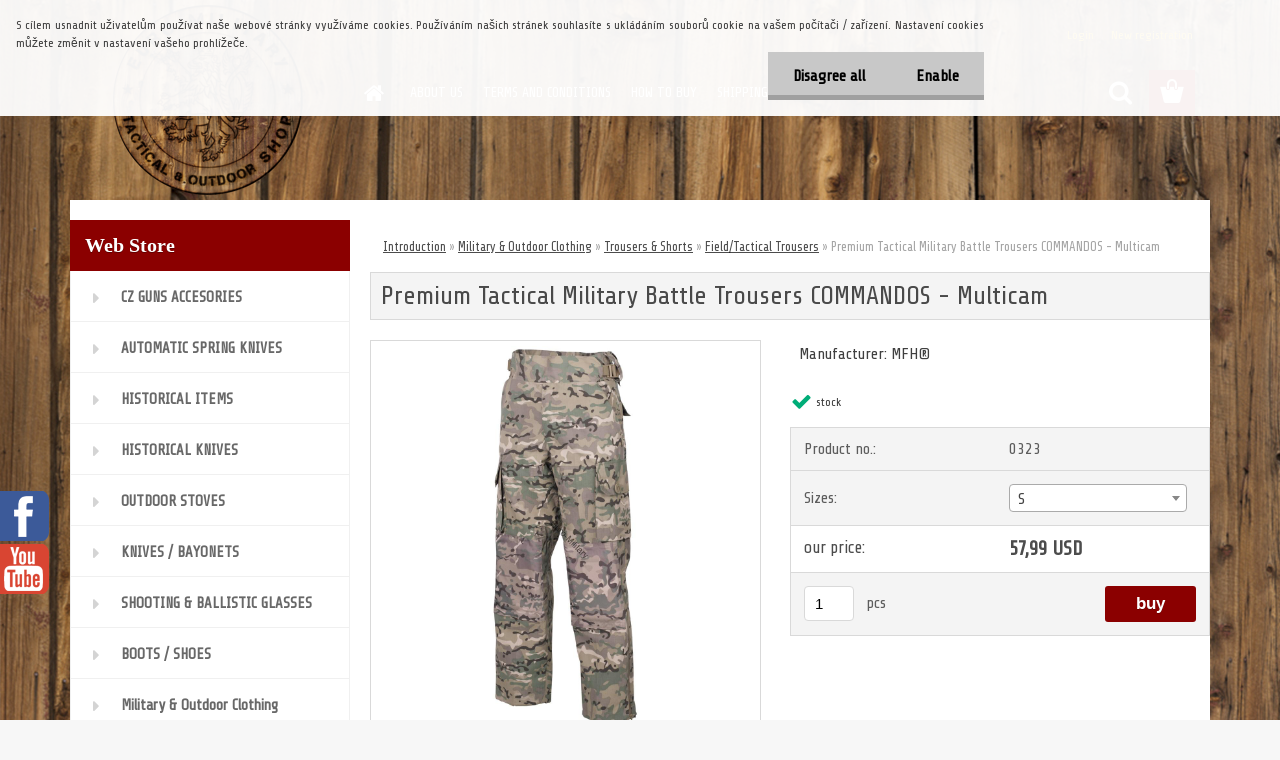

--- FILE ---
content_type: text/html; charset=utf-8
request_url: https://www.euro-military.com/Premium-Tactical-Military-Battle-Trousers-COMMANDOS-Multicam-d420_8570090.htm
body_size: 15318
content:

    <!DOCTYPE html>
    <html xmlns:og="http://ogp.me/ns#" xmlns:fb="http://www.facebook.com/2008/fbml" lang="en" class="tmpl__3rs08">
      <head>
          <script>
              window.cookie_preferences = getCookieSettings('cookie_preferences');
              window.cookie_statistics = getCookieSettings('cookie_statistics');
              window.cookie_marketing = getCookieSettings('cookie_marketing');

              function getCookieSettings(cookie_name) {
                  if (document.cookie.length > 0)
                  {
                      cookie_start = document.cookie.indexOf(cookie_name + "=");
                      if (cookie_start != -1)
                      {
                          cookie_start = cookie_start + cookie_name.length + 1;
                          cookie_end = document.cookie.indexOf(";", cookie_start);
                          if (cookie_end == -1)
                          {
                              cookie_end = document.cookie.length;
                          }
                          return unescape(document.cookie.substring(cookie_start, cookie_end));
                      }
                  }
                  return false;
              }
          </script>
                <title>Military & Outdoor Clothing | Premium Tactical Military Battle Trousers COMMANDOS - Multicam | </title>
        <script type="text/javascript">var action_unavailable='action_unavailable';var id_language = 'en';var id_country_code = 'GB';var language_code = 'en-GB';var path_request = '/request.php';var type_request = 'POST';var cache_break = "2517"; var enable_console_debug = false; var enable_logging_errors = false;var administration_id_language = 'en';var administration_id_country_code = 'GB';</script>          <script type="text/javascript" src="//ajax.googleapis.com/ajax/libs/jquery/1.8.3/jquery.min.js"></script>
          <script type="text/javascript" src="//code.jquery.com/ui/1.12.1/jquery-ui.min.js" ></script>
                  <script src="/wa_script/js/jquery.hoverIntent.minified.js?_=2025-01-14-11-59" type="text/javascript"></script>
        <script type="text/javascript" src="/admin/jscripts/jquery.qtip.min.js?_=2025-01-14-11-59"></script>
                  <script src="/wa_script/js/jquery.selectBoxIt.min.js?_=2025-01-14-11-59" type="text/javascript"></script>
                  <script src="/wa_script/js/bs_overlay.js?_=2025-01-14-11-59" type="text/javascript"></script>
        <script src="/wa_script/js/bs_design.js?_=2025-01-14-11-59" type="text/javascript"></script>
        <script src="/admin/jscripts/wa_translation.js?_=2025-01-14-11-59" type="text/javascript"></script>
        <link rel="stylesheet" type="text/css" href="/css/jquery.selectBoxIt.wa_script.css?_=2025-01-14-11-59" media="screen, projection">
        <link rel="stylesheet" type="text/css" href="/css/jquery.qtip.lupa.css?_=2025-01-14-11-59">
        
                  <script src="/wa_script/js/jquery.colorbox-min.js?_=2025-01-14-11-59" type="text/javascript"></script>
          <link rel="stylesheet" type="text/css" href="/css/colorbox.css?_=2025-01-14-11-59">
          <script type="text/javascript">
            jQuery(document).ready(function() {
              (function() {
                function createGalleries(rel) {
                  var regex = new RegExp(rel + "\\[(\\d+)]"),
                      m, group = "g_" + rel, groupN;
                  $("a[rel*=" + rel + "]").each(function() {
                    m = regex.exec(this.getAttribute("rel"));
                    if(m) {
                      groupN = group + m[1];
                    } else {
                      groupN = group;
                    }
                    $(this).colorbox({
                      rel: groupN,
                      slideshow:false,
                       maxWidth: "85%",
                       maxHeight: "85%",
                       returnFocus: false
                    });
                  });
                }
                createGalleries("lytebox");
                createGalleries("lyteshow");
              })();
            });</script>
          <script type="text/javascript">
      function init_products_hovers()
      {
        jQuery(".product").hoverIntent({
          over: function(){
            jQuery(this).find(".icons_width_hack").animate({width: "130px"}, 300, function(){});
          } ,
          out: function(){
            jQuery(this).find(".icons_width_hack").animate({width: "10px"}, 300, function(){});
          },
          interval: 40
        });
      }
      jQuery(document).ready(function(){

        jQuery(".param select, .sorting select").selectBoxIt();

        jQuery(".productFooter").click(function()
        {
          var $product_detail_link = jQuery(this).parent().find("a:first");

          if($product_detail_link.length && $product_detail_link.attr("href"))
          {
            window.location.href = $product_detail_link.attr("href");
          }
        });
        init_products_hovers();
        
        ebar_details_visibility = {};
        ebar_details_visibility["user"] = false;
        ebar_details_visibility["basket"] = false;

        ebar_details_timer = {};
        ebar_details_timer["user"] = setTimeout(function(){},100);
        ebar_details_timer["basket"] = setTimeout(function(){},100);

        function ebar_set_show($caller)
        {
          var $box_name = $($caller).attr("id").split("_")[0];

          ebar_details_visibility["user"] = false;
          ebar_details_visibility["basket"] = false;

          ebar_details_visibility[$box_name] = true;

          resolve_ebar_set_visibility("user");
          resolve_ebar_set_visibility("basket");
        }

        function ebar_set_hide($caller)
        {
          var $box_name = $($caller).attr("id").split("_")[0];

          ebar_details_visibility[$box_name] = false;

          clearTimeout(ebar_details_timer[$box_name]);
          ebar_details_timer[$box_name] = setTimeout(function(){resolve_ebar_set_visibility($box_name);},300);
        }

        function resolve_ebar_set_visibility($box_name)
        {
          if(   ebar_details_visibility[$box_name]
             && jQuery("#"+$box_name+"_detail").is(":hidden"))
          {
            jQuery("#"+$box_name+"_detail").slideDown(300);
          }
          else if(   !ebar_details_visibility[$box_name]
                  && jQuery("#"+$box_name+"_detail").not(":hidden"))
          {
            jQuery("#"+$box_name+"_detail").slideUp(0, function() {
              $(this).css({overflow: ""});
            });
          }
        }

        
        jQuery("#user_icon, #basket_icon").hoverIntent({
          over: function(){
            ebar_set_show(this);
            
          } ,
          out: function(){
            ebar_set_hide(this);
          },
          interval: 40
        });
        
        jQuery("#user_icon").click(function(e)
        {
          if(jQuery(e.target).attr("id") == "user_icon")
          {
            window.location.href = "https://www.euro-military.com/euro-military/e-login/";
          }
        });

        jQuery("#basket_icon").click(function(e)
        {
          if(jQuery(e.target).attr("id") == "basket_icon")
          {
            window.location.href = "https://www.euro-military.com/euro-military/e-basket/";
          }
        });
      
      });
    </script>        <meta http-equiv="Content-language" content="en">
        <meta http-equiv="Content-Type" content="text/html; charset=utf-8">
        <meta name="language" content="english">
        <meta name="keywords" content="premium,tactical,military,battle,trousers,commandos,multicam">
        <meta name="description" content="high quality tactical combat pants;
made in Germany;
foldable front with zip;
two pants pockets;
two hip pockets with flaps and buttons;
adjustable">
        <meta name="revisit-after" content="1 Days">
        <meta name="distribution" content="global">
        <meta name="expires" content="never">
                  <meta name="expires" content="never">
                    <link rel="previewimage" href="https://www.euro-military.com/fotky7044/fotos/_vyr_42001352X.jpg" />
                    <link rel="canonical" href="https://www.euro-military.com/Premium-Tactical-Military-Battle-Trousers-COMMANDOS-Multicam-d420_8570090.htm?tab=description"/>
          <meta property="og:image" content="http://www.euro-military.com/fotky7044/fotos/_vyrn_42001352X.jpg" />
<meta property="og:image:secure_url" content="https://www.euro-military.com/fotky7044/fotos/_vyrn_42001352X.jpg" />
<meta property="og:image:type" content="image/jpeg" />
            <meta name="robots" content="index, follow">
                    <link rel="stylesheet" type="text/css" href="/css/lang_dependent_css/lang_en.css?_=2025-01-14-11-59" media="screen, projection">
                <link rel='stylesheet' type='text/css' href='/wa_script/js/styles.css?_=2025-01-14-11-59'>
        <script language='javascript' type='text/javascript' src='/wa_script/js/javascripts.js?_=2025-01-14-11-59'></script>
        <script language='javascript' type='text/javascript' src='/wa_script/js/check_tel.js?_=2025-01-14-11-59'></script>
          <script src="/assets/javascripts/buy_button.js?_=2025-01-14-11-59"></script>
            <script type="text/javascript" src="/wa_script/js/bs_user.js?_=2025-01-14-11-59"></script>
        <script type="text/javascript" src="/wa_script/js/bs_fce.js?_=2025-01-14-11-59"></script>
        <script type="text/javascript" src="/wa_script/js/bs_fixed_bar.js?_=2025-01-14-11-59"></script>
        <script type="text/javascript" src="/bohemiasoft/js/bs.js?_=2025-01-14-11-59"></script>
        <script src="/wa_script/js/jquery.number.min.js?_=2025-01-14-11-59" type="text/javascript"></script>
        <script type="text/javascript">
            BS.User.id = 7044;
            BS.User.domain = "euro-military";
            BS.User.is_responsive_layout = true;
            BS.User.max_search_query_length = 50;
            BS.User.max_autocomplete_words_count = 5;

            WA.Translation._autocompleter_ambiguous_query = ' Searching word is too common. Please insert more letters, words or continue by sending the searching form.';
            WA.Translation._autocompleter_no_results_found = ' There were no products or categories found.';
            WA.Translation._error = " Error";
            WA.Translation._success = " Success";
            WA.Translation._warning = " Warning";
            WA.Translation._multiples_inc_notify = '<p class="multiples-warning"><strong>This product can only be ordered in multiples of #inc#. </strong><br><small>The number of pieces you entered was increased according to this multiple.</small></p>';
            WA.Translation._shipping_change_selected = " Change...";
            WA.Translation._shipping_deliver_to_address = "_shipping_deliver_to_address";

            BS.Design.template = {
              name: "3rs08",
              is_selected: function(name) {
                if(Array.isArray(name)) {
                  return name.indexOf(this.name) > -1;
                } else {
                  return name === this.name;
                }
              }
            };
            BS.Design.isLayout3 = true;
            BS.Design.templates = {
              TEMPLATE_ARGON: "argon",TEMPLATE_NEON: "neon",TEMPLATE_CARBON: "carbon",TEMPLATE_XENON: "xenon",TEMPLATE_AURUM: "aurum",TEMPLATE_CUPRUM: "cuprum",TEMPLATE_ERBIUM: "erbium",TEMPLATE_CADMIUM: "cadmium",TEMPLATE_BARIUM: "barium",TEMPLATE_CHROMIUM: "chromium",TEMPLATE_SILICIUM: "silicium",TEMPLATE_IRIDIUM: "iridium",TEMPLATE_INDIUM: "indium",TEMPLATE_OXYGEN: "oxygen",TEMPLATE_HELIUM: "helium",TEMPLATE_FLUOR: "fluor",TEMPLATE_FERRUM: "ferrum",TEMPLATE_TERBIUM: "terbium",TEMPLATE_URANIUM: "uranium",TEMPLATE_ZINCUM: "zincum",TEMPLATE_CERIUM: "cerium",TEMPLATE_KRYPTON: "krypton",TEMPLATE_THORIUM: "thorium",TEMPLATE_ETHERUM: "etherum",TEMPLATE_KRYPTONIT: "kryptonit",TEMPLATE_TITANIUM: "titanium",TEMPLATE_PLATINUM: "platinum"            };
        </script>
                  <script src="/js/progress_button/modernizr.custom.js"></script>
                      <link rel="stylesheet" type="text/css" href="/bower_components/owl.carousel/dist/assets/owl.carousel.min.css" />
            <link rel="stylesheet" type="text/css" href="/bower_components/owl.carousel/dist/assets/owl.theme.default.min.css" />
            <script src="/bower_components/owl.carousel/dist/owl.carousel.min.js"></script>
                    <link rel="stylesheet" type="text/css" href="//static.bohemiasoft.com/jave/style.css?_=2025-01-14-11-59" media="screen">
                    <link rel="stylesheet" type="text/css" href="/css/font-awesome.4.7.0.min.css" media="screen">
          <link rel="stylesheet" type="text/css" href="/sablony/nove/3rs08/3rs08red/css/product_var3.css?_=2025-01-14-11-59" media="screen">
                    <link rel="stylesheet"
                type="text/css"
                id="tpl-editor-stylesheet"
                href="/sablony/nove/3rs08/3rs08red/css/colors.css?_=2025-01-14-11-59"
                media="screen">

          <meta name="viewport" content="width=device-width, initial-scale=1.0">
          <link rel="stylesheet" 
                   type="text/css" 
                   href="https://static.bohemiasoft.com/custom-css/argon.css?_1764923345" 
                   media="screen"><style type="text/css">
               <!--#site_logo{
                  width: 275px;
                  height: 100px;
                  background-image: url('/fotky7044/design_setup/images/custom_image_logo.png?cache_time=1512713625');
                  background-repeat: no-repeat;
                  
                }html body .myheader { 
          
          border: black;
          background-repeat: repeat;
          background-position: 0px 0px;
          
        }#page_background{
                  
                  background-repeat: repeat;
                  background-position: 0px 0px;
                  background-color: transparent;
                }.bgLupa{
                  padding: 0;
                  border: none;
                }

 :root { 
 }
-->
                </style>          <link rel="stylesheet" type="text/css" href="/fotky7044/design_setup/css/user_defined.css?_=1724925563" media="screen, projection">
                    <script type="text/javascript" src="/admin/jscripts/wa_dialogs.js?_=2025-01-14-11-59"></script>
            <script>
      $(document).ready(function() {
        if (getCookie('show_cookie_message' + '_7044_en') != 'no') {
          if($('#cookies-agreement').attr('data-location') === '0')
          {
            $('.cookies-wrapper').css("top", "0px");
          }
          else
          {
            $('.cookies-wrapper').css("bottom", "0px");
          }
          $('.cookies-wrapper').show();
        }

        $('#cookies-notify__close').click(function() {
          setCookie('show_cookie_message' + '_7044_en', 'no');
          $('#cookies-agreement').slideUp();
          $("#masterpage").attr("style", "");
          setCookie('cookie_preferences', 'true');
          setCookie('cookie_statistics', 'true');
          setCookie('cookie_marketing', 'true');
          window.cookie_preferences = true;
          window.cookie_statistics = true;
          window.cookie_marketing = true;
          if(typeof gtag === 'function') {
              gtag('consent', 'update', {
                  'ad_storage': 'granted',
                  'analytics_storage': 'granted',
                  'ad_user_data': 'granted',
                  'ad_personalization': 'granted'
              });
          }
         return false;
        });

        $("#cookies-notify__disagree").click(function(){
            save_preferences();
        });

        $('#cookies-notify__preferences-button-close').click(function(){
            var cookies_notify_preferences = $("#cookies-notify-checkbox__preferences").is(':checked');
            var cookies_notify_statistics = $("#cookies-notify-checkbox__statistics").is(':checked');
            var cookies_notify_marketing = $("#cookies-notify-checkbox__marketing").is(':checked');
            save_preferences(cookies_notify_preferences, cookies_notify_statistics, cookies_notify_marketing);
        });

        function save_preferences(preferences = false, statistics = false, marketing = false)
        {
            setCookie('show_cookie_message' + '_7044_en', 'no');
            $('#cookies-agreement').slideUp();
            $("#masterpage").attr("style", "");
            setCookie('cookie_preferences', preferences);
            setCookie('cookie_statistics', statistics);
            setCookie('cookie_marketing', marketing);
            window.cookie_preferences = preferences;
            window.cookie_statistics = statistics;
            window.cookie_marketing = marketing;
            if(marketing && typeof gtag === 'function')
            {
                gtag('consent', 'update', {
                    'ad_storage': 'granted'
                });
            }
            if(statistics && typeof gtag === 'function')
            {
                gtag('consent', 'update', {
                    'analytics_storage': 'granted',
                    'ad_user_data': 'granted',
                    'ad_personalization': 'granted',
                });
            }
            if(marketing === false && BS && BS.seznamIdentity) {
                BS.seznamIdentity.clearIdentity();
            }
        }

        /**
         * @param {String} cookie_name
         * @returns {String}
         */
        function getCookie(cookie_name) {
          if (document.cookie.length > 0)
          {
            cookie_start = document.cookie.indexOf(cookie_name + "=");
            if (cookie_start != -1)
            {
              cookie_start = cookie_start + cookie_name.length + 1;
              cookie_end = document.cookie.indexOf(";", cookie_start);
              if (cookie_end == -1)
              {
                cookie_end = document.cookie.length;
              }
              return unescape(document.cookie.substring(cookie_start, cookie_end));
            }
          }
          return "";
        }
        
        /**
         * @param {String} cookie_name
         * @param {String} value
         */
        function setCookie(cookie_name, value) {
          var time = new Date();
          time.setTime(time.getTime() + 365*24*60*60*1000); // + 1 rok
          var expires = "expires="+time.toUTCString();
          document.cookie = cookie_name + "=" + escape(value) + "; " + expires + "; path=/";
        }
      });
    </script>
    <script async src="https://www.googletagmanager.com/gtag/js?id=UA-124343065-1"></script><script>
window.dataLayer = window.dataLayer || [];
function gtag(){dataLayer.push(arguments);}
gtag('js', new Date());
gtag('config', 'UA-124343065-1', { debug_mode: true });
</script>        <script type="text/javascript" src="/wa_script/js/search_autocompleter.js?_=2025-01-14-11-59"></script>
                <link rel="stylesheet" type="text/css" href="/assets/vendor/magnific-popup/magnific-popup.css" />
      <script src="/assets/vendor/magnific-popup/jquery.magnific-popup.js"></script>
      <script type="text/javascript">
        BS.env = {
          decPoint: ".",
          basketFloatEnabled: false        };
      </script>
      <script type="text/javascript" src="/node_modules/select2/dist/js/select2.min.js"></script>
      <script type="text/javascript" src="/node_modules/maximize-select2-height/maximize-select2-height.min.js"></script>
      <script type="text/javascript">
        (function() {
          $.fn.select2.defaults.set("language", {
            noResults: function() {return " No record found"},
            inputTooShort: function(o) {
              var n = o.minimum - o.input.length;
              return "_input_too_short".replace("#N#", n);
            }
          });
          $.fn.select2.defaults.set("width", "100%")
        })();

      </script>
      <link type="text/css" rel="stylesheet" href="/node_modules/select2/dist/css/select2.min.css" />
      <script type="text/javascript" src="/wa_script/js/countdown_timer.js?_=2025-01-14-11-59"></script>
      <script type="text/javascript" src="/wa_script/js/app.js?_=2025-01-14-11-59"></script>
      <script type="text/javascript" src="/node_modules/jquery-validation/dist/jquery.validate.min.js"></script>

      
          </head>
      <body class="lang-en layout3 not-home page-product-detail page-product-420 basket-empty slider_available template-slider-custom vat-payer-n alternative-currency-n" >
        <a name="topweb"></a>
            <div id="cookies-agreement" class="cookies-wrapper" data-location="0"
         >
      <div class="cookies-notify-background"></div>
      <div class="cookies-notify" style="display:block!important;">
        <div class="cookies-notify__bar">
          <div class="cookies-notify__bar1">
            <div class="cookies-notify__text"
                                 >
                S cílem usnadnit uživatelům používat naše webové stránky využíváme cookies. Používáním našich stránek souhlasíte s ukládáním souborů cookie na vašem počítači / zařízení. Nastavení cookies můžete změnit v nastavení vašeho prohlížeče.            </div>
            <div class="cookies-notify__button">
                <a href="#" id="cookies-notify__disagree" class="secondary-btn"
                   style="color: #000000;
                           background-color: #c8c8c8;
                           opacity: 1"
                >Disagree all</a>
              <a href="#" id="cookies-notify__close"
                 style="color: #000000;
                        background-color: #c8c8c8;
                        opacity: 1"
                >Enable</a>
            </div>
          </div>
                        <div class="cookies-notify__detail_box hidden"
                             >
                <div id="cookies-nofify__close_detail"> Close</div>
                <div>
                    <br />
                    <b> What are cookies?</b><br />
                    <span> Cookies are short text information that is stored in your browser. This information is commonly used by all websites and is stored through cookies. Partner scripts that sites may use (such as Google analytics</span><br /><br />
                    <b> How can I set the website to work with cookies?</b><br />
                    <span> Although we recommend that you allow the use of all types of cookies, you can set the website to work with them according to your own preferences using the checkboxes shown below. After agreeing on the settings for working with cookies, you can change your decision by deleting or editing cookies directly in the settings of your browser. You can find more detailed information on deleting cookies in the help of your browser.</span>
                </div>
                <div class="cookies-notify__checkboxes"
                                    >
                    <div class="checkbox-custom checkbox-default cookies-notify__checkbox">
                        <input type="checkbox" id="cookies-notify-checkbox__functional" checked disabled />
                        <label for="cookies-notify-checkbox__functional" class="cookies-notify__checkbox_label"> Functional</label>
                    </div>
                    <div class="checkbox-custom checkbox-default cookies-notify__checkbox">
                        <input type="checkbox" id="cookies-notify-checkbox__preferences" checked />
                        <label for="cookies-notify-checkbox__preferences" class="cookies-notify__checkbox_label"> Preferential</label>
                    </div>
                    <div class="checkbox-custom checkbox-default cookies-notify__checkbox">
                        <input type="checkbox" id="cookies-notify-checkbox__statistics" checked />
                        <label for="cookies-notify-checkbox__statistics" class="cookies-notify__checkbox_label"> Statistical</label>
                    </div>
                    <div class="checkbox-custom checkbox-default cookies-notify__checkbox">
                        <input type="checkbox" id="cookies-notify-checkbox__marketing" checked />
                        <label for="cookies-notify-checkbox__marketing" class="cookies-notify__checkbox_label"> Marketing</label>
                    </div>
                </div>
                <div id="cookies-notify__cookie_types">
                    <div class="cookies-notify__cookie_type cookie-active" data-type="functional">
                         Functional (13)
                    </div>
                    <div class="cookies-notify__cookie_type" data-type="preferences">
                         Preferential (1)
                    </div>
                    <div class="cookies-notify__cookie_type" data-type="statistics">
                         Statistical (15)
                    </div>
                    <div class="cookies-notify__cookie_type" data-type="marketing">
                         Marketing (14)
                    </div>
                    <div class="cookies-notify__cookie_type" data-type="unclassified">
                         Not classified (7)
                    </div>
                </div>
                <div id="cookies-notify__cookie_detail">
                    <div class="cookie-notify__cookie_description">
                        <span id="cookie-notify__description_functional" class="cookie_description_active"> This informations are necessary for the proper operation of the website, such as adding goods to the cart, saving the entered data or logging in to the customer section.</span>
                        <span id="cookie-notify__description_preferences" class="hidden"> These cookies allow you to customize the behavior or appearance of the site according to your needs, such as language selection.</span>
                        <span id="cookie-notify__description_statistics" class="hidden"> Thanks to these cookies, website owners and developers can better understand the behavior of users and develop the site so that it is as customer-friendly as possible. That is, so that you can find the goods you are looking for as quickly as possible or complete their purchase as easily as possible.</span>
                        <span id="cookie-notify__description_marketing" class="hidden"> This information will allow you to personalize the display of offers directly for you thanks to the historical experience of browsing previous pages and offers.</span>
                        <span id="cookie-notify__description_unclassified" class="hidden"> These cookies have not yet been categorized.</span>
                    </div>
                    <style>
                        #cookies-notify__cookie_detail_table td
                        {
                            color: #ffffff                        }
                    </style>
                    <table class="table" id="cookies-notify__cookie_detail_table">
                        <thead>
                            <tr>
                                <th> Name</th>
                                <th> Purpose</th>
                                <th> Expiration</th>
                            </tr>
                        </thead>
                        <tbody>
                                                    <tr>
                                <td>show_cookie_message</td>
                                <td>Ukládá informaci o potřebě zobrazení cookie lišty</td>
                                <td>1 year</td>
                            </tr>
                                                        <tr>
                                <td>__zlcmid</td>
                                <td>This Cookie is used to store the visitor’s identity across visits and the visitor’s preference to disable our live chat feature.</td>
                                <td>1 year</td>
                            </tr>
                                                        <tr>
                                <td>__cfruid</td>
                                <td>This cookie is a part of the services provided by Cloudflare - Including load-balancing, deliverance of website content and serving DNS connection for website operators.</td>
                                <td>session</td>
                            </tr>
                                                        <tr>
                                <td>_auth</td>
                                <td>Ensures visitor browsing-security by preventing cross-site request forgery. This cookie is essential for the security of the website and visitor.</td>
                                <td>1 year</td>
                            </tr>
                                                        <tr>
                                <td>csrftoken</td>
                                <td>Helps prevent Cross-Site Request Forgery (CSRF) attacks.</td>
                                <td>1 year</td>
                            </tr>
                                                        <tr>
                                <td>PHPSESSID</td>
                                <td>Preserves user session state across page requests.</td>
                                <td>session</td>
                            </tr>
                                                        <tr>
                                <td>rc::a</td>
                                <td>This cookie is used to distinguish between humans and bots. This is beneficial for the website, in order to
make valid reports on the use of their website.</td>
                                <td>persistent</td>
                            </tr>
                                                        <tr>
                                <td>rc::c</td>
                                <td>This cookie is used to distinguish between humans and bots.</td>
                                <td>session</td>
                            </tr>
                                                        <tr>
                                <td>AWSALBCORS</td>
                                <td>Registers which server-cluster is serving the visitor. This is used in context with load balancing, in order to optimize user experience.</td>
                                <td>6 days</td>
                            </tr>
                                                        <tr>
                                <td>18plus_allow_access#</td>
                                <td></td>
                                <td>unknown</td>
                            </tr>
                                                        <tr>
                                <td>18plus_cat#</td>
                                <td></td>
                                <td>unknown</td>
                            </tr>
                                                        <tr>
                                <td>bs_slide_menu</td>
                                <td></td>
                                <td>unknown</td>
                            </tr>
                                                        <tr>
                                <td>left_menu</td>
                                <td></td>
                                <td>unknown</td>
                            </tr>
                                                    </tbody>
                    </table>
                    <div class="cookies-notify__button">
                        <a href="#" id="cookies-notify__preferences-button-close"
                           style="color: #000000;
                                background-color: #c8c8c8;
                                opacity: 1">
                            Save settings                        </a>
                    </div>
                </div>
            </div>
                    </div>
      </div>
    </div>
    
  <div id="responsive_layout_large"></div><div id="page">    <script type="text/javascript">
      var responsive_articlemenu_name = ' Menu';
      var responsive_eshopmenu_name = ' E-shop';
    </script>
        <link rel="stylesheet" type="text/css" href="/css/masterslider.css?_=2025-01-14-11-59" media="screen, projection">
    <script type="text/javascript" src="/js/masterslider.min.js"></script>
    <div class="myheader">
                <div class="navigate_bar">
            <div class="logo-wrapper">
            <a id="site_logo" href="//www.euro-military.com" class="mylogo" aria-label="Logo"></a>
    </div>
                        <!--[if IE 6]>
    <style>
    #main-menu ul ul{visibility:visible;}
    </style>
    <![endif]-->

    
    <div id="topmenu"><!-- TOPMENU -->
            <div id="main-menu" class="">
                 <ul>
            <li class="eshop-menu-home">
              <a href="//www.euro-military.com" class="top_parent_act" aria-label="Homepage">
                              </a>
            </li>
          </ul>
          
<ul><li class="eshop-menu-1 eshop-menu-order-1 eshop-menu-odd"><a href="/ABOUT-US-a1_0.htm"  class="top_parent">ABOUT US</a>
</li></ul>
<ul><li class="eshop-menu-3 eshop-menu-order-2 eshop-menu-even"><a href="/TERMS-AND-CONDITIONS-a3_0.htm"  class="top_parent">TERMS AND CONDITIONS</a>
</li></ul>
<ul><li class="eshop-menu-4 eshop-menu-order-3 eshop-menu-odd"><a href="/HOW-TO-BUY-a4_0.htm"  class="top_parent">HOW TO BUY</a>
</li></ul>
<ul><li class="eshop-menu-5 eshop-menu-order-4 eshop-menu-even"><a href="/SHIPPING-a5_0.htm"  class="top_parent">SHIPPING</a>
</li></ul>
<ul><li class="eshop-menu-2 eshop-menu-order-5 eshop-menu-odd"><a href="/CONTACT-INFORMATION-a2_0.htm"  class="top_parent">CONTACT INFORMATION</a>
</li></ul>      </div>
    </div><!-- END TOPMENU -->
        <div id="search">
      <form name="search" id="searchForm" action="/search-engine.htm" method="GET" enctype="multipart/form-data">
        <label for="q" class="title_left2"> Hľadanie</label>
        <p>
          <input name="slovo" type="text" class="inputBox" id="q" placeholder=" Enter search text" maxlength="50">
          
          <input type="hidden" id="source_service" value="www.fast-webshop.com">
        </p>
        <div class="wrapper_search_submit">
          <input type="submit" class="search_submit" aria-label="search" name="search_submit" value="">
        </div>
        <div id="search_setup_area">
          <input id="hledatjak2" checked="checked" type="radio" name="hledatjak" value="2">
          <label for="hledatjak2">Search in products </label>
          <br />
          <input id="hledatjak1"  type="radio" name="hledatjak" value="1">
          <label for="hledatjak1">Search in articles</label>
                    <script type="text/javascript">
            function resolve_search_mode_visibility()
            {
              if (jQuery('form[name=search] input').is(':focus'))
              {
                if (jQuery('#search_setup_area').is(':hidden'))
                {
                  jQuery('#search_setup_area').slideDown(400);
                }
              }
              else
              {
                if (jQuery('#search_setup_area').not(':hidden'))
                {
                  jQuery('#search_setup_area').slideUp(400);
                }
              }
            }

            $('form[name=search] input').click(function() {
              this.focus();
            });

            jQuery('form[name=search] input')
                .focus(function() {
                  resolve_search_mode_visibility();
                })
                .blur(function() {
                  setTimeout(function() {
                    resolve_search_mode_visibility();
                  }, 1000);
                });

          </script>
                  </div>
      </form>
    </div>
          </div>
          </div>
    <div id="page_background">      <div class="hack-box"><!-- HACK MIN WIDTH FOR IE 5, 5.5, 6  -->
                  <div id="masterpage" ><!-- MASTER PAGE -->
              <div id="header">          </div><!-- END HEADER -->
          
  <div id="ebar" class="" >        <div id="ebar_set">
                <div id="user_icon">

                            <div id="user_detail">
                    <div id="user_arrow_tag"></div>
                    <div id="user_content_tag">
                        <div id="user_content_tag_bg">
                            <a href="/euro-military/e-login/"
                               class="elink user_login_text"
                               >
                               Login                            </a>
                            <a href="/euro-military/e-register/"
                               class="elink user-logout user_register_text"
                               >
                               New registration                             </a>
                        </div>
                    </div>
                </div>
            
        </div>
        
                <div id="basket_icon" >
            <div id="basket_detail">
                <div id="basket_arrow_tag"></div>
                <div id="basket_content_tag">
                    <a id="quantity_tag" href="/euro-military/e-basket" rel="nofollow" class="elink"><span class="quantity_count">0</span></a>
                                    </div>
            </div>
        </div>
                <a id="basket_tag"
           href="euro-military/e-basket"
           rel="nofollow"
           class="elink">
            <span id="basket_tag_left">&nbsp;</span>
            <span id="basket_tag_right">
                0 pieces            </span>
        </a>
                </div></div>          <div id="aroundpage"><!-- AROUND PAGE -->
            
      <!-- LEFT BOX -->
      <div id="left-box">
              <div class="menu-typ-1" id="left_eshop">
                <p class="title_left_eshop">Web Store</p>
          
        <div id="inleft_eshop">
          <div class="leftmenu2">
                <ul class="root-eshop-menu">
              <li class="leftmenuDef category-menu-9 category-menu-order-1 category-menu-odd">
          <a href="/CZ-GUNS-ACCESORIES-c9_0_1.htm">            <strong>
              CZ GUNS ACCESORIES            </strong>
            </a>        </li>

                <li class="leftmenuDef category-menu-29 category-menu-order-2 category-menu-even">
          <a href="/AUTOMATIC-SPRING-KNIVES-c29_0_1.htm">            <strong>
              AUTOMATIC SPRING KNIVES            </strong>
            </a>        </li>

                <li class="leftmenuDef category-menu-28 category-menu-order-3 category-menu-odd">
          <a href="/HISTORICAL-ITEMS-c28_0_1.htm">            <strong>
              HISTORICAL ITEMS            </strong>
            </a>        </li>

                <li class="leftmenuDef category-menu-31 category-menu-order-4 category-menu-even">
          <a href="/HISTORICAL-KNIVES-c31_0_1.htm">            <strong>
              HISTORICAL KNIVES            </strong>
            </a>        </li>

                <li class="leftmenuDef category-menu-27 category-menu-order-5 category-menu-odd">
          <a href="/OUTDOOR-STOVES-c27_0_1.htm">            <strong>
              OUTDOOR STOVES            </strong>
            </a>        </li>

                <li class="leftmenuDef category-menu-16 category-menu-order-6 category-menu-even">
          <a href="/KNIVES-BAYONETS-c16_0_1.htm">            <strong>
              KNIVES / BAYONETS            </strong>
            </a>        </li>

                <li class="leftmenuDef category-menu-22 category-menu-order-7 category-menu-odd">
          <a href="/SHOOTING-BALLISTIC-GLASSES-c22_0_1.htm">            <strong>
              SHOOTING &amp; BALLISTIC GLASSES            </strong>
            </a>        </li>

                <li class="leftmenuDef category-menu-30 category-menu-order-8 category-menu-even">
          <a href="/BOOTS-SHOES-c30_0_1.htm">            <strong>
              BOOTS / SHOES            </strong>
            </a>        </li>

                <li class="leftmenuDef category-menu-10 category-menu-order-9 category-menu-odd">
          <a href="/Military-Outdoor-Clothing-c10_0_1.htm">            <strong>
              Military &amp; Outdoor Clothing            </strong>
            </a>        </li>

            <ul class="eshop-submenu level-2">
              <li class="leftmenu2sub category-submenu-17 masonry_item">
          <a href="/Caps-Hats-Headwear-c10_17_2.htm">            <strong>
              Caps, Hats &amp; Headwear            </strong>
            </a>        </li>

                <li class="leftmenu2sub category-submenu-19 masonry_item">
          <a href="/Shirts-Tops-c10_19_2.htm">            <strong>
              Shirts &amp; Tops            </strong>
            </a>        </li>

                <li class="leftmenu2sub category-submenu-28 masonry_item">
          <a href="/Jackets-Coats-c10_28_2.htm">            <strong>
              Jackets &amp; Coats            </strong>
            </a>        </li>

                <li class="leftmenu2sub category-submenu-29 masonry_item">
          <a href="/Trousers-Shor-ts-c10_29_2.htm">            <strong>
              Trousers &amp; Shor​ts            </strong>
            </a>        </li>

                <li class="leftmenu2sub category-submenu-45 masonry_item">
          <a href="/Boots-Shoes-Footwear-c10_45_2.htm">            <strong>
              Boots, Shoes &amp; Footwear            </strong>
            </a>        </li>

                <li class="leftmenu2sub category-submenu-31 masonry_item">
          <a href="/Tactical-Gloves-c10_31_2.htm">            <strong>
              Tactical Gloves            </strong>
            </a>        </li>

                <li class="leftmenu2sub category-submenu-46 masonry_item">
          <a href="/Underwear-Thermals-c10_46_2.htm">            <strong>
              Underwear &amp; Thermals            </strong>
            </a>        </li>

                <li class="leftmenu2sub category-submenu-47 masonry_item">
          <a href="/Accesories-Belts-c10_47_2.htm">            <strong>
              Accesories &amp; Belts            </strong>
            </a>        </li>

                <li class="leftmenu2sub category-submenu-92 masonry_item">
          <a href="/Camouflage-Sniper-Ghillie-c10_92_2.htm">            <strong>
              Camouflage Sniper Ghillie            </strong>
            </a>        </li>

                <li class="leftmenu2sub category-submenu-117 masonry_item">
          <a href="/Bushcraft-Outdoor-c10_117_2.htm">            <strong>
              Bushcraft &amp; Outdoor            </strong>
            </a>        </li>

            </ul>
      <style>
        #left-box .remove_point a::before
        {
          display: none;
        }
      </style>
            <li class="leftmenuDef category-menu-11 category-menu-order-10 category-menu-even">
          <a href="/Military-Outdoor-Equipment-c11_0_1.htm">            <strong>
              Military &amp; Outdoor Equipment            </strong>
            </a>        </li>

                <li class="leftmenuDef category-menu-12 category-menu-order-11 category-menu-odd">
          <a href="/Defense-c12_0_1.htm">            <strong>
              Defense            </strong>
            </a>        </li>

                <li class="leftmenuDef category-menu-26 category-menu-order-12 category-menu-even">
          <a href="/Watches-c26_0_1.htm">            <strong>
              Watches            </strong>
            </a>        </li>

                <li class="leftmenuDef category-menu-23 category-menu-order-13 category-menu-odd">
          <a href="/Tents-Shelters-c23_0_1.htm">            <strong>
              Tents &amp; Shelters            </strong>
            </a>        </li>

                <li class="leftmenuDef category-menu-14 category-menu-order-14 category-menu-even">
          <a href="/World-War-1-2-c14_0_1.htm">            <strong>
              World War 1 &amp; 2            </strong>
            </a>        </li>

            </ul>
      <style>
        #left-box .remove_point a::before
        {
          display: none;
        }
      </style>
              </div>
        </div>

        
        <div id="footleft1">
                  </div>

            </div>
            </div><!-- END LEFT BOX -->
            <div id="right-box"><!-- RIGHT BOX2 -->
              </div><!-- END RIGHT BOX -->
      

            <hr class="hide">
                        <div id="centerpage2"><!-- CENTER PAGE -->
              <div id="incenterpage2"><!-- in the center -->
                <script type="text/javascript">
  var product_information = {
    id: '420',
    name: 'Premium Tactical Military Battle Trousers COMMANDOS - Multicam',
    brand: '',
    price: '57.99',
    category: 'Field/Tactical Trousers',
  'variant': 'S',
    is_variant: true,
    variant_id: 8570090  };
</script>
        <div id="fb-root"></div>
    <script>(function(d, s, id) {
            var js, fjs = d.getElementsByTagName(s)[0];
            if (d.getElementById(id)) return;
            js = d.createElement(s); js.id = id;
            js.src = "//connect.facebook.net/ en_US/all.js#xfbml=1&appId=";
            fjs.parentNode.insertBefore(js, fjs);
        }(document, 'script', 'facebook-jssdk'));</script>
      <script type="application/ld+json">
      {
        "@context": "http://schema.org",
        "@type": "Product",
                "name": "Premium Tactical Military Battle Trousers COMMANDOS - Multicam",
        "description": "high quality tactical combat pants; made in Germany; foldable front with zip; two pants pockets; two hip pockets with flaps",
                "image": ["https://www.euro-military.com/fotky7044/fotos/_vyr_42001352X.jpg",
"https://www.euro-military.com/fotky7044/fotos/_vyrp11_42001352Xd1.jpg",
"https://www.euro-military.com/fotky7044/fotos/_vyrp12_42001352Xd2.jpg",
"https://www.euro-military.com/fotky7044/fotos/_vyrp13_42001352Xd3.jpg"],
                "gtin13": "",
        "mpn": "",
        "sku": "0323",
        "brand": "",

        "offers": {
            "@type": "Offer",
            "availability": "https://schema.org/InStock",
            "price": "57.99",
"priceCurrency": "USD",
"priceValidUntil": "2036-01-21",
            "url": "https://www.euro-military.com/Premium-Tactical-Military-Battle-Trousers-COMMANDOS-Multicam-d420_8570090.htm"
        }
      }
</script>
              <script type="application/ld+json">
{
    "@context": "http://schema.org",
    "@type": "BreadcrumbList",
    "itemListElement": [
    {
        "@type": "ListItem",
        "position": 1,
        "item": {
            "@id": "https://www.euro-military.com",
            "name": "Home"
            }
    },     {
        "@type": "ListItem",
        "position": 2,
        "item": {
            "@id": "https://www.euro-military.com/Military-Outdoor-Clothing-c10_0_1.htm",
            "name": "Military &amp;amp; Outdoor Clothing"
        }
        },
     {
        "@type": "ListItem",
        "position": 3,
        "item": {
            "@id": "https://www.euro-military.com/Trousers-Shor-ts-c10_29_2.htm",
            "name": "Trousers &amp;amp; Shor​ts"
        }
        },
     {
        "@type": "ListItem",
        "position": 4,
        "item": {
            "@id": "https://www.euro-military.com/Field-Tactical-Trousers-c10_72_3.htm",
            "name": "Field/Tactical Trousers"
        }
        },
    {
        "@type": "ListItem",
        "position": 5,
        "item": {
            "@id": "https://www.euro-military.com/Premium-Tactical-Military-Battle-Trousers-COMMANDOS-Multicam-d420_8570090.htm",
            "name": "Premium Tactical Military Battle Trousers COMMANDOS - Multicam"
    }
    }
]}
</script>
          <script type="text/javascript" src="/wa_script/js/bs_variants.js?date=2462013"></script>
  <script type="text/javascript" src="/wa_script/js/rating_system.js"></script>
  <script type="text/javascript">
    <!--
    $(document).ready(function () {
      BS.Variants.register_events();
      BS.Variants.id_product = 420;
    });

    function ShowImage2(name, width, height, domen) {
      window.open("/wa_script/image2.php?soub=" + name + "&domena=" + domen, "", "toolbar=no,scrollbars=yes,location=no,status=no,width=" + width + ",height=" + height + ",resizable=1,screenX=20,screenY=20");
    }
    ;
    // --></script>
  <script type="text/javascript">
    <!--
    function Kontrola() {
      if (document.theForm.autor.value == "") {
        document.theForm.autor.focus();
        BS.ui.popMessage.alert("You have to fill in your name");
        return false;
      }
      if (document.theForm.email.value == "") {
        document.theForm.email.focus();
        BS.ui.popMessage.alert("You have to fill in your email");
        return false;
      }
      if (document.theForm.titulek.value == "") {
        document.theForm.titulek.focus();
        BS.ui.popMessage.alert("Enter the name of the comment");
        return false;
      }
      if (document.theForm.prispevek.value == "") {
        document.theForm.prispevek.focus();
        BS.ui.popMessage.alert("Enter the text of the comment");
        return false;
      }
      if (document.theForm.captcha.value == "") {
        document.theForm.captcha.focus();
        BS.ui.popMessage.alert("Please copy the security code");
        return false;
      }
      if (jQuery("#captcha_image").length > 0 && jQuery("#captcha_input").val() == "") {
        jQuery("#captcha_input").focus();
        BS.ui.popMessage.alert("Retype the security image");
        return false;
      }

      }

      -->
    </script>
          <script type="text/javascript" src="/wa_script/js/detail_en.js?date=2022-06-01"></script>
          <script type="text/javascript">
      product_price = "58";
    product_price_non_ceil =   "57.99";
    currency = "USD";
    currency_position = "1";
    tax_subscriber = "n";
    ceny_jak = "0";
    desetiny = "2";
    dph = "";
    currency_second = "";
    currency_second_rate = "0";
    lang = "en";    </script>
        <div id="wherei"><!-- wherei -->
            <p>
        <a href="/">Introduction</a>
        <span class="arrow">&#187;</span>
                           <a href="/Military-Outdoor-Clothing-c10_0_1.htm">Military &amp; Outdoor Clothing</a>
                           <span class="arrow">&#187;</span>
                           <a href="/Trousers-Shor-ts-c10_29_2.htm">Trousers &amp; Shor​ts</a>
                           <span class="arrow">&#187;</span>
                           <a href="/Field-Tactical-Trousers-c10_72_3.htm">Field/Tactical Trousers</a>
                            <span class="arrow">&#187;</span>        <span class="active">Premium Tactical Military Battle Trousers COMMANDOS - Multicam</span>
      </p>
    </div><!-- END wherei -->
    <pre></pre>
        <div class="product-detail-container in-stock-y" > <!-- MICRODATA BOX -->
              <h1>Premium Tactical Military Battle Trousers COMMANDOS - Multicam</h1>
              <div class="detail-box-product" data-idn="71988034"><!--DETAIL BOX -->
                  <div class="product-status-place"><h2 class="second-product-name">Manufacturer: MFH®</h2>    <p class="product-status">
          </p>
    </div>                <div class="col-l"><!-- col-l-->
                        <div class="image"><!-- image-->
                                <a href="/fotky7044/fotos/_vyr_42001352X.jpg"
                   rel="lytebox"
                   title="Premium Tactical Military Battle Trousers COMMANDOS - Multicam"
                   aria-label="Premium Tactical Military Battle Trousers COMMANDOS - Multicam">
                    <span class="img" id="magnify_src">
                      <img                               id="detail_src_magnifying_small"
                              src="/fotky7044/fotos/_vyr_42001352X.jpg"
                              width="200" border=0
                              alt="Premium Tactical Military Battle Trousers COMMANDOS - Multicam"
                              title="Premium Tactical Military Battle Trousers COMMANDOS - Multicam">
                    </span>
                                        <span class="image_foot"><span class="ico_magnifier"
                                                     title="Premium Tactical Military Battle Trousers COMMANDOS - Multicam">&nbsp;</span></span>
                      
                                    </a>
                            </div>
              <!-- END image-->
              <div class="break"></div>
                      </div><!-- END col-l-->
        <div class="box-spc"><!-- BOX-SPC -->
          <div class="col-r"><!-- col-r-->
                          <div class="stock_yes">stock</div>
                          <div class="break"><p>&nbsp;</p></div>
                                    <div class="detail-info"><!-- detail info-->
              <form style="margin: 0pt; padding: 0pt; vertical-align: bottom;"
                    action="/buy-product.htm?pid=420" method="post">
                                <table class="cart" width="100%">
                  <col>
                  <col width="9%">
                  <col width="14%">
                  <col width="14%">
                  <tbody>
                                      <tr class="before_variants product-number">
                      <td width="35%" class="product-number-text">Product no.: </td>
                      <td colspan="3" width="65%" class="prices product-number-text"><span class="fleft">
                            0323</span>
                        <input type="hidden" name="number"
                               value="0323">
                      </td>
                    </tr>
                                          <tr>
                        <td>Sizes:</td>
                          
                          <td colspan="3" width="36%" class="prices ">
                            <span class="fleft">
                              <select name="1" id="1"
                                      class="variant public-select2-styled">
                                <option value="0" >Choose (6)</option>
                                                                    <option value="1" selected="selected">S</option>
                                                                        <option value="2">M</option>
                                                                        <option value="3">L</option>
                                                                        <option value="4">XL</option>
                                                                        <option value="5">2XL</option>
                                                                        <option value="6">3XL</option>
                                                                  </select>
                            </span>
                          </td>
                      </tr>
                      
                          <tr class="total">
                        <td class="price-desc left">our price:</td>
                        <td colspan="3" class="prices">
                          <div align="left" >
                                <span class="price-vat"  content="USD">
      <span class="price-value def_color"  content="57,99">
        57.99&nbsp;USD      </span>
      <input type="hidden" name="nase_cena" value="57.99">
          </span>
                              </div>
                        </td>
                      </tr>
                                          <tr class="product-cart-info">
                      <td colspan="4">
                            <div class="fleft product-cart-info-text"><br>into the basket:</div>
    <div class="fright textright product-cart-info-value">
                          <input value="1" name="kusy" id="kusy" maxlength="6" size="6" type="text" data-product-info='{"count_type":0,"multiples":0}' class="quantity-input"  aria-label="kusy">
                <span class="count">&nbsp;
        pcs      </span>&nbsp;
                        <input type="submit"
                 id="buy_btn"
                 class="product-cart-btn buy-button-action buy-button-action-17"
                 data-id="420"
                 data-variant-id="8570090"
                 name="send_submit"
                 value="buy"
          >
          <input type="hidden" id="buy_click" name="buy_click" value="detail">
                      <br>
                </div>
                          </td>
                    </tr>
                                    </tbody>
                </table>
                <input type="hidden" name="variant_selected" value="8570090" /><input type="hidden" name="null_variant_value" value="S" /><input type="hidden" name="pageURL" value ="http://www.euro-military.com/Premium-Tactical-Military-Battle-Trousers-COMMANDOS-Multicam-d420_8570090.htm">              </form>
            </div><!-- END detail info-->
            <div class="break"></div>
          </div><!-- END col-r-->
        </div><!-- END BOX-SPC -->
              </div><!-- END DETAIL BOX -->
    </div><!-- MICRODATA BOX -->
    <div class="break"></div>
        <!--  more photo-->
    <div class="photogall">
              <a href="/fotky7044/fotos/_vyrp11_42001352Xd1.jpg"
           rel="lyteshow[1]"
           class="image"
           title="1 - 1"
           aria-label="Premium Tactical Military Battle Trousers COMMANDOS - Multicam"
        >
            <img src="/fotky7044/fotos/_vyrp11_42001352Xd1.jpg" width="140" border=0 alt="Premium Tactical Military Battle Trousers COMMANDOS - Multicam">
        </a>
                <a href="/fotky7044/fotos/_vyrp12_42001352Xd2.jpg"
           rel="lyteshow[1]"
           class="image"
           title="1 - 2"
           aria-label="Premium Tactical Military Battle Trousers COMMANDOS - Multicam"
        >
            <img src="/fotky7044/fotos/_vyrp12_42001352Xd2.jpg" width="140" border=0 alt="Premium Tactical Military Battle Trousers COMMANDOS - Multicam">
        </a>
                <a href="/fotky7044/fotos/_vyrp13_42001352Xd3.jpg"
           rel="lyteshow[1]"
           class="image"
           title="1 - 3"
           aria-label="Premium Tactical Military Battle Trousers COMMANDOS - Multicam"
        >
            <img src="/fotky7044/fotos/_vyrp13_42001352Xd3.jpg" width="140" border=0 alt="Premium Tactical Military Battle Trousers COMMANDOS - Multicam">
        </a>
            </div>
    <!-- END more photo-->
          <div class="break"></div>
      <div class="part selected" id="description"><!--description-->
    <div class="spc">
        <h3>Full Specifications</h3>
    <ul>
<li><span style="font-family: arial, helvetica, sans-serif; font-size: small;">high quality tactical combat pants;</span></li>
<li><span style="font-family: arial, helvetica, sans-serif; font-size: small;">made in Germany;</span></li>
<li><span style="font-family: arial, helvetica, sans-serif; font-size: small;">foldable front with zip;</span></li>
<li><span style="font-family: arial, helvetica, sans-serif; font-size: small;">two pants pockets;</span></li>
<li><span style="font-family: arial, helvetica, sans-serif; font-size: small;">two hip pockets with flaps and buttons;</span></li>
<li><span style="font-family: arial, helvetica, sans-serif; font-size: small;">adjustable waistband with velcro ;</span></li>
<li><span style="font-family: arial, helvetica, sans-serif; font-size: small;">leg pocket with buttons &amp; flap;</span></li>
<li><span style="font-family: arial, helvetica, sans-serif; font-size: small;">water eylets on the pocket bottom;</span></li>
<li><span style="font-family: arial, helvetica, sans-serif; font-size: small;">reinforced knees and seat 100% polyester;</span></li>
<li><span style="font-family: arial, helvetica, sans-serif; font-size: small;">removable knee protectors;</span></li>
<li><span style="font-family: arial, helvetica, sans-serif; font-size: small;">extra long side leg zipper;</span></li>
<li><span style="font-family: arial, helvetica, sans-serif; font-size: small;">adjustable leg border with drawstring.</span><br /><br /></li>
</ul>
<p><span style="font-family: arial, helvetica, sans-serif; font-size: small;">Material: </span><br /><span style="font-family: arial, helvetica, sans-serif; font-size: small;">65 % polyester, 35% cotton</span></p>    </div>
  </div><!-- END description-->
<div class="part selected"  id="comment"><!--comment -->
    <script type="text/javascript">
<!--
function Kontrola ()
{
   if (document.theForm.autor.value == "")
   {
      document.theForm.autor.focus();
      BS.ui.popMessage.alert("You have to fill in your name");
      return false;
   }
   if (document.theForm.email2.value == "")
   {
      document.theForm.email2.focus();
      BS.ui.popMessage.alert("You have to fill in your email");
      return false;
   }
   if (document.theForm.titulek.value == "")
   {
      document.theForm.titulek.focus();
      BS.ui.popMessage.alert("Enter the name of the comment");
      return false;
   }
   if (document.theForm.prispevek.value == "")
   {
      document.theForm.prispevek.focus();
      BS.ui.popMessage.alert("Enter the text of the comment");
      return false;
   }
        if(!document.theForm.comment_gdpr_accept.checked)
     {
       BS.ui.popMessage.alert(" It is necessary to approve the processing of personal data");
       return false;
     }
         if(jQuery("#captcha_image").length > 0 && jQuery("#captcha_input").val() == ""){
     jQuery("#captcha_input").focus();
     BS.ui.popMessage.alert("Retype the security image");
     return false;
   }
}
-->
</script>
  <a name="anch1420"></a>
  <div class="spc">
    <h3>Add Comments</h3>
    <h4>Views and questions VISITORS</h4>
  <table width="100%" cellspacing=0 cellpadding=2 border=0 class="comments" >
  <tr ><td colspan=4 >No comments so far. Add your comment or question as the first.  <br>
  <p class="fright"><a class="button_new_discussion wa-button" rel="nofollow" href="/Premium-Tactical-Military-Battle-Trousers-COMMANDOS-Multicam-d420.htm?action=add_comment#anch1420">
      Insert comment</a></p>
  </td></tr>  </table>
  </div><!--END spc -->

  </div><!-- END comment -->

		<script>
            window.dataLayer = window.dataLayer || [];
            function gtag(){dataLayer.push(arguments);}

            gtag('event', 'view_item', {
                item_id: 420,
                item_name: 'Premium Tactical Military Battle Trousers COMMANDOS - Multicam',
                currency: 'USD',
                value: 57.99,
            });
		</script>
		              </div><!-- end in the center -->
              <div class="clear"></div>
                         </div><!-- END CENTER PAGE -->
            <div class="clear"></div>

            
                      </div><!-- END AROUND PAGE -->

          <div id="footer" ><!-- FOOTER -->

                          <div id="footer_left">
              Created by the system <a href="http://www.fast-webshop.com" target="_blank">www.fast-webshop.com</a>            </div>
            <div id="footer_center">
                              <a id="footer_ico_home" href="/euro-military" class="footer_icons">&nbsp;</a>
                <a id="footer_ico_map" href="/euro-military/web-map" class="footer_icons">&nbsp;</a>
                <a id="footer_ico_print" href="#" class="print-button footer_icons" target="_blank" rel="nofollow">&nbsp;</a>
                <a id="footer_ico_topweb" href="#topweb" rel="nofollow" class="footer_icons">&nbsp;</a>
                            </div>
            <div id="footer_right" class="foot_created_by_res">
              Created by the system <a href="http://www.fast-webshop.com" target="_blank">www.fast-webshop.com</a>            </div>
                        </div><!-- END FOOTER -->
                      </div><!-- END PAGE -->
        </div><!-- END HACK BOX -->
          </div>          <div id="und_footer" align="center">
        <h3 class="titlePartners">MANUFACTURES</h3>
<div class="cm_partners">
<img src="/fotky7044/p01.jpg" alt="Partner" />
<img src="/fotky7044/p02.jpg" alt="Partner" />
<img src="/fotky7044/p03.jpg" alt="Partner" />
<img src="/fotky7044/p04.png" alt="Partner" />
<img src="/fotky7044/p05.jpg" alt="Partner" />
<img src="/fotky7044/p06.jpg" alt="Partner" />
<img src="/fotky7044/p07.jpg" alt="Partner" />
<img src="/fotky7044/p08.jpg" alt="Partner" />
<img src="/fotky7044/p09.jpg" alt="Partner" />
<img src="/fotky7044/p10.jpg" alt="Partner" />
<img src="/fotky7044/p11.jpg" alt="Partner" />
<img src="/fotky7044/p12.jpg" alt="Partner" />
<img src="/fotky7044/p13.jpg" alt="Partner" />
<img src="/fotky7044/p14.jpg" alt="Partner" />
<img src="/fotky7044/p15.jpg" alt="Partner" />
<img src="/fotky7044/p16.jpg" alt="Partner" />
<img src="/fotky7044/p17.jpg" alt="Partner" />
</div>

<div id="floating_banner">
<a class="social_fb" title="Facebook" href="https://www.facebook.com/euromilitary/" target="_blank"></a>
<br>
<a class="social_yt" title="Youtube" href="https://www.youtube.com/channel/UCU4CEXIDbUUIBfNq5UrWZmw" target="_blank"></a>
<br>
</div>      </div>
      </div>
  
  <script language="JavaScript" type="text/javascript">
$(window).ready(function() {
//	$(".loader").fadeOut("slow");
});
      function init_lupa_images()
    {
      if(jQuery('img.lupa').length)
      {
        jQuery('img.lupa, .productFooterContent').qtip(
        {
          onContentUpdate: function() { this.updateWidth(); },
          onContentLoad: function() { this.updateWidth(); },
          prerender: true,
          content: {
            text: function() {

              var $pID = '';

              if($(this).attr('rel'))
              {
                $pID = $(this).attr('rel');
              }
              else
              {
                $pID = $(this).parent().parent().find('img.lupa').attr('rel');
              }

              var $lupa_img = jQuery(".bLupa"+$pID+":first");

              if(!$lupa_img.length)
              { // pokud neni obrazek pro lupu, dame obrazek produktu
                $product_img = $(this).parent().parent().find('img.lupa:first');
                if($product_img.length)
                {
                  $lupa_img = $product_img.clone();
                }
              }
              else
              {
                $lupa_img = $lupa_img.clone()
              }

              return($lupa_img);
            }

          },
          position: {
            my: 'top left',
            target: 'mouse',
            viewport: $(window),
            adjust: {
              x: 15,  y: 15
            }
          },
          style: {
            classes: 'ui-tooltip-white ui-tooltip-shadow ui-tooltip-rounded',
            tip: {
               corner: false
            }
          },
          show: {
            solo: true,
            delay: 200
          },
          hide: {
            fixed: true
          }
        });
      }
    }
    $(document).ready(function() {
  $("#listaA a").click(function(){changeList();});
  $("#listaB a").click(function(){changeList();});
  if(typeof(init_lupa_images) === 'function')
  {
    init_lupa_images();
  }

  function changeList()
  {
    var className = $("#listaA").attr('class');
    if(className == 'selected')
    {
      $("#listaA").removeClass('selected');
      $("#listaB").addClass('selected');
      $("#boxMojeID, #mojeid_tab").show();
      $("#boxNorm").hide();
    }
    else
    {
      $("#listaA").addClass('selected');
      $("#listaB").removeClass('selected');
      $("#boxNorm").show();
      $("#boxMojeID, #mojeid_tab").hide();
   }
  }
  $(".print-button").click(function(e)
  {
    window.print();
    e.preventDefault();
    return false;
  })
});
</script>
  <span class="hide">ODJkN</span></div><script src="/wa_script/js/wa_url_translator.js?d=1" type="text/javascript"></script><script type="text/javascript"> WA.Url_translator.enabled = true; WA.Url_translator.display_host = "/"; </script>    <script>
      var cart_local = {
        notInStock: "Requested quantity in not in the stock.",
        notBoughtMin: " You have to order this product in minimum quantity of:",
        quantity: " Amt",
        removeItem: " Remove"
      };
    </script>
    <script src="/wa_script/js/add_basket_fce.js?d=9&_= 2025-01-14-11-59" type="text/javascript"></script>    <script type="text/javascript">
        variant_general = 0;
    </script>
	    <script type="text/javascript">
      WA.Google_analytics = {
        activated: false
      };
    </script>
      <div id="top_loading_container" class="top_loading_containers" style="z-index: 99998;position: fixed; top: 0px; left: 0px; width: 100%;">
      <div id="top_loading_bar" class="top_loading_bars" style="height: 100%; width: 0;"></div>
    </div>
        <script type="text/javascript" charset="utf-8" src="/js/responsiveMenu.js?_=2025-01-14-11-59"></script>
    <script type="text/javascript">
    var responsive_articlemenu_name = ' Menu';
    $(document).ready(function(){
            var isFirst = false;
            var menu = new WA.ResponsiveMenu('#left-box');
      menu.setArticleSelector('#main-menu');
      menu.setEshopSelector('#left_eshop');
      menu.render();
            if($(".slider_available").is('body') || $(document.body).hasClass("slider-available")) {
        (function(form, $) {
          'use strict';
          var $form = $(form),
              expanded = false,
              $body = $(document.body),
              $input;
          var expandInput = function() {
            if(!expanded) {
              $form.addClass("expand");
              $body.addClass("search_act");
              expanded = true;
            }
          };
          var hideInput = function() {
            if(expanded) {
              $form.removeClass("expand");
              $body.removeClass("search_act");
              expanded = false;
            }
          };
          var getInputValue = function() {
            return $input.val().trim();
          };
          var setInputValue = function(val) {
            $input.val(val);
          };
          if($form.length) {
            $input = $form.find("input.inputBox");
            $form.on("submit", function(e) {
              if(!getInputValue()) {
                e.preventDefault();
                $input.focus();
              }
            });
            $input.on("focus", function(e) {
              expandInput();
            });
            $(document).on("click", function(e) {
              if(!$form[0].contains(e.target)) {
                hideInput();
                setInputValue("");
              }
            });
          }
        })("#searchForm", jQuery);
      }
          });
  </script>
  </body>
</html>


--- FILE ---
content_type: text/css
request_url: https://www.euro-military.com/fotky7044/design_setup/css/user_defined.css?_=1724925563
body_size: 1213
content:
/*@font-face {
    font-family: 'Baloo';
    src: url('/fotky7044/fonts/Baloo.eot');
    src: url('/fotky7044/fonts/Baloo.eot?#iefix') format('embedded-opentype'),
        url('/fotky7044/fonts/Baloo.woff2') format('woff2'),
        url('/fotky7044/fonts/Baloo.woff') format('woff'),
        url('/fotky7044/fonts/Baloo.ttf') format('truetype'),
        url('/fotky7044/fonts/Baloo.svg#Baloo') format('svg');
    font-weight: normal;
    font-style: normal;
}

@import url('https://fonts.googleapis.com/css?family=Roboto+Condensed');*/
@import url('https://fonts.googleapis.com/css?family=Voltaire');
@import url('https://fonts.googleapis.com/css?family=Share+Tech');

body{
	font-family: 'Share Tech', sans-serif !important;
}

#site_logo {
    height: 200px;
}

@media only screen and (min-width: 768px) and (max-width: 959px){
	.slider_available #search {
    	top: -246px;
	}
  
  	.slider_available #topmenu {
    	top: 0px !important;
	}
}

@media only screen and (min-width: 960px){
.slider_available .navigate_bar {
    margin-top: 0px !important;
}

.logo-wrapper {
    top: 0px;
}

.slider_available #ebar {
    top: 20px !important;
}
}

.slider_available #topmenu {
    top: 70px;
}

#search {
    top: 70px;
}

#description .spc ul li span, #description .spc span, #incenterpage span {
    font-size: 17px !important;
 	font-family: 'Share Tech', sans-serif !important;
}

#description .spc{
    font-size: 17px !important;
}

#page {
    background: #F7F7F7 url("/fotky7044/bg02.jpg") repeat fixed 0px 0px;
}

#page_background {
    background: transparent;
}

.myheader {
    background: transparent;
  	box-shadow: none;
}

#aroundpage{
	background: #fff;
}

.subcat li a {    
    font-size: 16px;
}

.cm_partners img{
	margin-top: 10px;
  	margin-right: 5px;
}

.cm_partners {
    max-width: 1140px;
}

#und_footer {
    max-width: 100%;
  	background: #ededed;
}

#page {
    background-color: transparent;
}

.titlePartners {
    background: #2a1b07;
    color: white;
}

/**/
.rightLogos img {
    max-width: 128px;
    margin: 10px 5px 0px 0px;
}

.shippingPartners {
    margin-top: 30px;
    border-bottom: 2px solid red;
    font-weight: bold;
    color: rgba(0, 0, 0, 0.7);
    padding-left: 10px;
}

#comment10 {
    display: none;
}

#left-box .title_left_eshop {
  	background-color: #8B0000;
}

#basket_icon a::before {
  	background-color: #8B0000;
}

#basket_icon a:hover::before {
  	background-color: #8B0000 !important;
}

#registration_btn, #buy_btn, #send_btn, .basket_merge_buttons, .submit_save, #submit_save, #submit_btn, #show_selected_button, .productPriceBox .buy_btn, .button_new_discussion, .wa-button {
    background-color: #8B0000;
}

#registration_btn:hover, #buy_btn:hover, #send_btn:hover, .basket_merge_buttons:hover, #submit_save:hover, #submit_btn:hover, #page .productBody .buy_btn:hover, .button_new_discussion:hover, .wa-button:hover, .productList .buy_btn:hover, .fixed-parent-node.visible > a.active {
    background-color: #8B0000 !important;
}

/*
.slider_available .logo-wrapper {
    height: 150px;
}*/

#floating_banner {
    bottom: 123px;
    float: left;
    left: -1px;
    margin-top: 0;
    position: fixed;
    text-align: center;
    z-index: 100;
}

.social_fb {
    background: rgba(0, 0, 0, 0) url("/fotky7044/facebook.png") repeat scroll 0 0;
}
.social_fb, .social_gp, .social_yt {
    display: inline-block;
    height: 50px;
    margin-bottom: 3px;
    width: 50px;
}

.social_yt {
    background: rgba(0, 0, 0, 0) url("/fotky7044/youtube.png") repeat scroll 0 0;
}

.social_fb:hover, .social_gp:hover, .social_yt:hover {
    display: inline-block;
    height: 50px;
    left: 4px;
    position: relative;
    width: 50px;
}

.header_slider{
    width: 1140px;
    margin: 0 auto;
  	margin-top: 10px;
  	box-shadow: 0px -7px 0px 0px transparent, 0px 7px 0px 0px #DDD;
}

#masterslider {
    max-width: 1140px;
    margin: 0 !important;
}

.slider_available #slider{
	max-width: 1140px;
}

--- FILE ---
content_type: application/javascript
request_url: https://www.euro-military.com/wa_script/js/detail_en.js?date=2022-06-01
body_size: 1190
content:
function number_format (number, decimals, dec_point, thousands_sep) {
  number = (number + '').replace(/[^0-9+\-Ee.]/g, '');
  var n = !isFinite(+number) ? 0 : +number,
  prec = !isFinite(+decimals) ? 0 : Math.abs(decimals),
  sep = (typeof thousands_sep === 'undefined') ? ',' : thousands_sep,
  dec = (typeof dec_point === 'undefined') ? '.' : dec_point,
  s = '',
  toFixedFix = function (n, prec) {
    var k = Math.pow(10, prec);
    return '' + Math.round(n * k) / k;
  };
  s = (prec ? toFixedFix(n, prec) : '' + Math.round(n)).split('.');
  if (s[0].length > 3) {
    s[0] = s[0].replace(/\B(?=(?:\d{3})+(?!\d))/g, sep);
  }
  if ((s[1] || '').length < prec) {
    s[1] = s[1] || '';
    s[1] += new Array(prec - s[1].length + 1).join('0');
  }
  return s.join(dec);
}
function empty (mixed_var) {
  var key;
  if (mixed_var === "" || mixed_var === 0 || mixed_var === null || mixed_var === false || typeof mixed_var === 'undefined') {
    return true;
  }
  if (typeof mixed_var == 'object') {
    for (key in mixed_var) {
      return false;
    }
    return true;
  }
  return false;
}
function recalculate_price(){
  var to_recalc = base_price;
  if (typeof to_recalc == "string")
  {
    to_recalc = Number(to_recalc);    
  }
  $(".fleft select").each(function(){
    var select_val = parseFloat($(this).find("option:selected").attr("title"));
    if(!isNaN(select_val)){
      to_recalc +=  select_val;
    }
  });

  if(tax_subscriber != "n") {
    if(ceny_jak == "1"){ //bez dph
      var to_recalc_vat = to_recalc + (to_recalc * (dph / 100) );

    }
    else {
      var to_recalc_vat = to_recalc;
       to_recalc =  to_recalc = ((to_recalc / (parseFloat(dph) + 100) ) * 100);

    }

  }
  else {
    var to_recalc_vat = to_recalc;
  }
  if(currency_position == 1){
    var new_price_no_vat = number_format(to_recalc, desetiny, ',', ' ') + "&nbsp" + currency;
    var new_price_vat = number_format(to_recalc_vat, desetiny, ',', ' ') + " " + currency;
  }
  else {
    var new_price_no_vat = currency + "&nbsp" + number_format(to_recalc, desetiny, ',', ' ');
    var new_price_vat = currency + "&nbsp" + number_format(to_recalc_vat, desetiny, ',', ' ');
  }
  if(tax_subscriber != "n") {
    if(currency_second_enabled == 1){
      new_price_no_vat += ' <font size="1">('+ (currency_position != 1 ? currency_second + " " : "") + number_format((to_recalc*currency_second_rate), desetiny, ',', ' ') + (currency_position == 1 ? " " + currency_second : "") +')</font>';
    }
    $(".price-novat").html(new_price_no_vat);
  }
  if(currency_second_enabled == 1){
    new_price_vat += ' <font size="1">('+ (currency_position != 1 ? currency_second + " " : "") + number_format((to_recalc_vat*currency_second_rate), desetiny, ',', ' ') + (currency_position == 1 ? " " + currency_second : "") +')</font>';
  }
  $(".price-vat span").first("span").html(new_price_vat);
}

function getRightNumber(str){
  str = str.replace(/&nbsp;/g, "");
//  var match = str.match(/[\d]+.?[\d]+/);
  var match = str.match(/([\d]+.?[\d]+.?[\d]+)|([\d]+)|([\d]+.?[\d]+)/);        
  var new_price = match[0];
  if (isNaN(new_price))
  {
    var number = new_price.replace(",",'');
    return number;
  }

  if(match == null)
  {
    return 0;
  }
  return parseFloat(match[0], 10);
}

$(document).ready(function(){
  if($("select[name!=hledatjak]").length){
    if(!empty(currency) && !empty(currency_position) && !empty(tax_subscriber) && !empty(ceny_jak) && !empty(desetiny)){
      if(!empty(currency_second) && !empty(currency_second_rate)){
        currency_second_enabled = 1;
      }
      else {
        currency_second_enabled = 0;
      }
      if(tax_subscriber == "n" || ceny_jak == "0"){
        base_price = getRightNumber($(".price-vat").find("span").html());

      }
      else {
        base_price = getRightNumber($(".price-novat").html());
      }

        if($(".price-vat").find("span").length){
          $(".fleft select").change(function(){
            recalculate_price();
          });
          recalculate_price();
        }

    }
  }
});